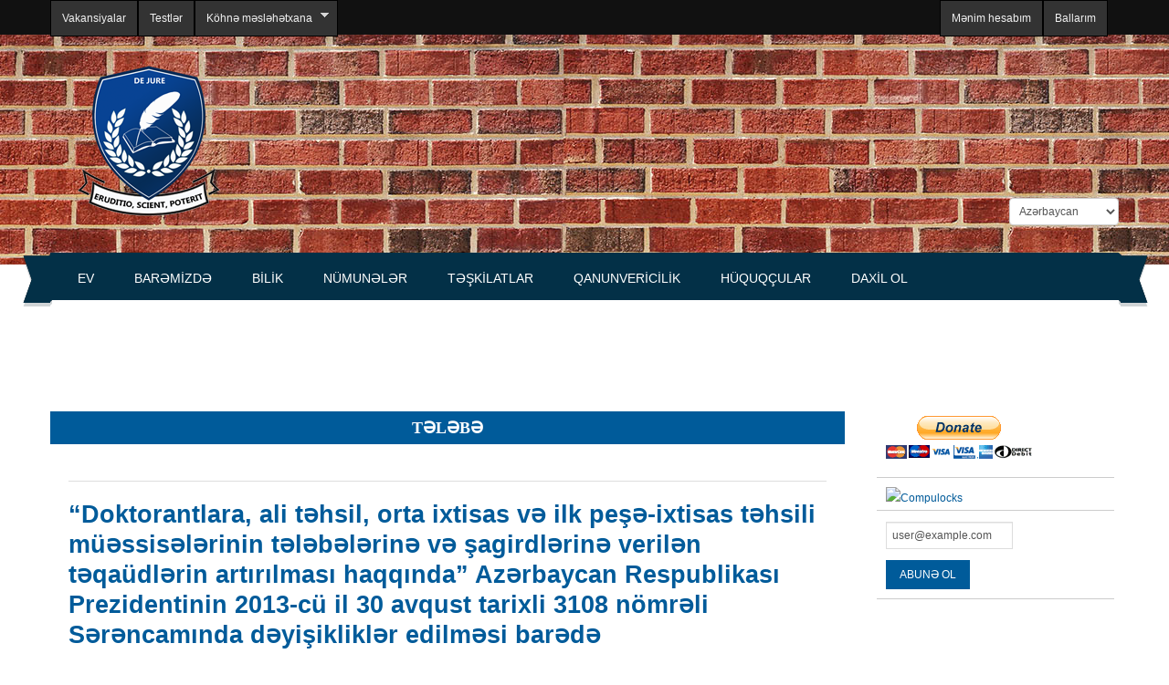

--- FILE ---
content_type: text/html; charset=utf-8
request_url: https://dejure.az/az/tags/tlb-0
body_size: 57012
content:
<!DOCTYPE html PUBLIC "-//W3C//DTD XHTML+RDFa 1.0//EN"
  "http://www.w3.org/MarkUp/DTD/xhtml-rdfa-1.dtd">
<html xmlns="http://www.w3.org/1999/xhtml" xml:lang="az" version="XHTML+RDFa 1.0" dir="ltr"
  xmlns:content="http://purl.org/rss/1.0/modules/content/"
  xmlns:dc="http://purl.org/dc/terms/"
  xmlns:foaf="http://xmlns.com/foaf/0.1/"
  xmlns:og="http://ogp.me/ns#"
  xmlns:rdfs="http://www.w3.org/2000/01/rdf-schema#"
  xmlns:sioc="http://rdfs.org/sioc/ns#"
  xmlns:sioct="http://rdfs.org/sioc/types#"
  xmlns:skos="http://www.w3.org/2004/02/skos/core#"
  xmlns:xsd="http://www.w3.org/2001/XMLSchema#">

<head profile="http://www.w3.org/1999/xhtml/vocab">
  <meta http-equiv="Content-Type" content="text/html; charset=utf-8" />
<meta name="Generator" content="Drupal 7 (http://drupal.org)" />
<link rel="canonical" href="https://dejure.az/az/az/tags/tlb-0" />
<link rel="alternate" type="application/rss+xml" title="RSS - tələbə" href="https://dejure.az/az/taxonomy/term/563/feed" />
<link href="https://dejure.az/az/tags/tlb-0" rel="alternate" hreflang="az" />
<link href="https://dejure.az/en/tags/tlb-0" rel="alternate" hreflang="en" />
<link href="https://dejure.az/ru/tags/tlb-0" rel="alternate" hreflang="ru" />
<meta about="/az/tags/tlb-0" typeof="skos:Concept" property="rdfs:label skos:prefLabel" content="tələbə" />
<link rel="shortcut icon" href="https://dejure.az/sites/all/themes/education/education/favicon.ico" type="image/vnd.microsoft.icon" />
<script async src="//pagead2.googlesyndication.com/pagead/js/adsbygoogle.js"></script>
<script>
  (adsbygoogle = window.adsbygoogle || []).push({
    google_ad_client: "ca-pub-7780331562476024",
    enable_page_level_ads: true
  });
</script>  <title>tələbə | De Jure</title>
  <!-- META FOR IOS & HANDHELD -->
  <meta name="viewport" content="width=device-width, initial-scale=1.0, user-scalable=yes"/>
  <meta name="HandheldFriendly" content="true" />
  <meta name="apple-touch-fullscreen" content="YES" />
  <!-- //META FOR IOS & HANDHELD -->  
  <link type="text/css" rel="stylesheet" href="https://dejure.az/sites/default/files/css/css_xE-rWrJf-fncB6ztZfd2huxqgxu4WO-qwma6Xer30m4.css" media="all" />
<link type="text/css" rel="stylesheet" href="https://dejure.az/sites/default/files/css/css_y5V-74fl2u3TPnO7Vzl0srF2_LEAmcANj4_-6qPJyxk.css" media="all" />
<link type="text/css" rel="stylesheet" href="https://dejure.az/sites/default/files/css/css_NsLtj1AvUvVBOcv_-g4MBaEHlWl0iHw8u-MAWHazXWo.css" media="all" />
<link type="text/css" rel="stylesheet" href="https://dejure.az/sites/default/files/css/css_6VfyCx7iCbKmYYtIHrHhwivWMvion89tYibq6rH2NBw.css" media="all" />
<link type="text/css" rel="stylesheet" href="https://cdnjs.cloudflare.com/ajax/libs/font-awesome/4.4.0/css/font-awesome.min.css" media="all" />
<link type="text/css" rel="stylesheet" href="https://dejure.az/sites/default/files/css/css_r6g3jNcQgn6e-x6XrUf4bnUNywmeOqVqT0wt_mQ7MPM.css" media="all" />
<style type="text/css" media="all">
<!--/*--><![CDATA[/*><!--*/
.tb-megamenu.animate .mega > .mega-dropdown-menu,.tb-megamenu.animate.slide .mega > .mega-dropdown-menu > div{transition-delay:200ms;-webkit-transition-delay:200ms;-ms-transition-delay:200ms;-o-transition-delay:200ms;transition-duration:400ms;-webkit-transition-duration:400ms;-ms-transition-duration:400ms;-o-transition-duration:400ms;}

/*]]>*/-->
</style>
<link type="text/css" rel="stylesheet" href="https://dejure.az/sites/default/files/css/css_dKhU2hP31Xdmil-qUg6sAw8fCS1N5pDX4XzswRt0hH8.css" media="all" />
<link type="text/css" rel="stylesheet" href="https://dejure.az/sites/default/files/css/css_wVEgt9NsBoTttlRqMpOhOhdHrJGjECRPR0ldhtlW1us.css" media="all" />
<link type="text/css" rel="stylesheet" href="https://dejure.az/sites/default/files/css/css_fK9F6VDCl5zqbOC1ek9JLNZJEvtOPLsCXWSEnLArSVM.css" media="only screen and (min-width: 980px) and (max-width: 1199px)" />
<link type="text/css" rel="stylesheet" href="https://dejure.az/sites/default/files/css/css_Pw6pWF1S_QetuRoOUvb2haK0ix96jI-dhtOiOrcSnaE.css" media="only screen and (min-width: 720px) and (max-width: 979px)" />
<link type="text/css" rel="stylesheet" href="https://dejure.az/sites/default/files/css/css_2G3hk2SXaB8HW06N9YDc-n9QNZN2cqCKy0HdfP3hfXs.css" media="only screen and (max-width: 719px)" />
<link type="text/css" rel="stylesheet" href="https://dejure.az/sites/default/files/css/css_jLWhK4omJmeIx-c5J46yrRI2dktI-VoVqqNHxmux30U.css" media="only screen and (max-width: 479px)" />
<link type="text/css" rel="stylesheet" href="https://dejure.az/sites/default/files/css/css_UQPF3Xio86jBAKzC2XZXX-JRnJtWGu-NZYAT405m7KM.css" media="all" />
  <script type="text/javascript" src="//code.jquery.com/jquery-1.12.4.min.js"></script>
<script type="text/javascript">
<!--//--><![CDATA[//><!--
window.jQuery || document.write("<script src='/sites/all/modules/jquery_update/replace/jquery/1.12/jquery.min.js'>\x3C/script>")
//--><!]]>
</script>
<script type="text/javascript" src="https://dejure.az/sites/default/files/js/js_GOikDsJOX04Aww72M-XK1hkq4qiL_1XgGsRdkL0XlDo.js"></script>
<script type="text/javascript" src="//code.jquery.com/ui/1.10.2/jquery-ui.min.js"></script>
<script type="text/javascript">
<!--//--><![CDATA[//><!--
window.jQuery.ui || document.write("<script src='/sites/all/modules/jquery_update/replace/ui/ui/minified/jquery-ui.min.js'>\x3C/script>")
//--><!]]>
</script>
<script type="text/javascript" src="https://dejure.az/sites/default/files/js/js_Ci9xpFpIKmuH9xqIPRRS-wIbeVbM97OhUoj4lphK7e4.js"></script>
<script type="text/javascript" src="https://dejure.az/sites/default/files/js/js_CiOk_b4OJo8l9Edzr3x8kxPk8kFLec0a099ppt7BRW4.js"></script>
<script type="text/javascript" src="https://dejure.az/sites/default/files/js/js_AyZ_fBbsYlMKWzMX4Y5tAjiDN6n5xWS_R4_uOoCN6fs.js"></script>
<script type="text/javascript">
<!--//--><![CDATA[//><!--
(function ($) {$(document).ready(function () {
    Drupal.behaviors.newsletter.subscribeForm();
  });})(jQuery);
//--><!]]>
</script>
<script type="text/javascript" src="https://dejure.az/sites/default/files/js/js_waP91NpgGpectm_6Y2XDEauLJ8WCSCBKmmA87unpp2E.js"></script>
<script type="text/javascript" src="https://www.googletagmanager.com/gtag/js?id=UA-9458302-1"></script>
<script type="text/javascript">
<!--//--><![CDATA[//><!--
window.google_analytics_uacct = "UA-9458302-1";window.dataLayer = window.dataLayer || [];function gtag(){dataLayer.push(arguments)};gtag("js", new Date());gtag("set", "developer_id.dMDhkMT", true);gtag("config", "UA-9458302-1", {"groups":"default"});
//--><!]]>
</script>
<script type="text/javascript" src="https://dejure.az/sites/default/files/js/js_ZwtHh_UtMhEyIZ7P23uU_tO_tZHXgPG1rk11b_m8s9Y.js"></script>
<script type="text/javascript">
<!--//--><![CDATA[//><!--

	(function ($) {
	  if (Drupal.Nucleus == undefined) {
		Drupal.Nucleus = {};
	  }
	  Drupal.behaviors.skinMenuAction = {
		attach: function (context) {
		  jQuery(".change-skin-button").click(function() {
			parts = this.href.split("/");
			style = parts[parts.length - 1];
			jQuery.cookie("light_skin", style, {path: "/"});
			window.location.reload();
			return false;
		  });
		}
	  }
	})(jQuery);
  
//--><!]]>
</script>
<script type="text/javascript" src="https://dejure.az/sites/default/files/js/js_VN6T7lpOt1KkBz9H8R7vvwqbpGf1MSfNL0gBast9v5c.js"></script>
<script type="text/javascript" src="https://dejure.az/sites/default/files/js/js_NJsD9Cd4KKIW2cbiBRTEdyOLOPxRf7iyJ0SWyYit8rU.js"></script>
<script type="text/javascript">
<!--//--><![CDATA[//><!--
jQuery.extend(Drupal.settings, {"basePath":"\/","pathPrefix":"az\/","setHasJsCookie":0,"ajaxPageState":{"theme":"education","theme_token":"T9kRICxJVQO8WG2TlpfrZ7-dGtUKl5Q9CSlwTM0T_do","jquery_version":"1.12","jquery_version_token":"T4eQWaDhLrMuYIaBRpx1i5tx6Rl-RwlE-Ox-7MpD4Js","js":{"\/\/code.jquery.com\/jquery-1.12.4.min.js":1,"0":1,"misc\/jquery-extend-3.4.0.js":1,"misc\/jquery-html-prefilter-3.5.0-backport.js":1,"misc\/jquery.once.js":1,"misc\/drupal.js":1,"sites\/all\/modules\/jquery_update\/js\/jquery_browser.js":1,"\/\/code.jquery.com\/ui\/1.10.2\/jquery-ui.min.js":1,"1":1,"misc\/ui\/jquery.ui.position-1.13.0-backport.js":1,"sites\/all\/modules\/jquery_update\/replace\/ui\/external\/jquery.cookie.js":1,"sites\/all\/modules\/jquery_update\/replace\/jquery.form\/4\/jquery.form.min.js":1,"misc\/form-single-submit.js":1,"misc\/ajax.js":1,"sites\/all\/modules\/jquery_update\/js\/jquery_update.js":1,"sites\/all\/modules\/answers\/js\/answers.js":1,"sites\/all\/modules\/attach\/attach.js":1,"sites\/all\/modules\/entityreference\/js\/entityreference.js":1,"sites\/all\/modules\/google_cse\/google_cse.js":1,"sites\/all\/modules\/gss\/scripts\/autocomplete.js":1,"public:\/\/languages\/az_hP45YHInmja6WoBkhDGe1hBopyMb9xpWbld8GOWQLGI.js":1,"sites\/all\/modules\/adsense\/contrib\/adsense_click\/adsense_click.js":1,"sites\/all\/modules\/popup\/popup.js":1,"sites\/all\/modules\/custom_search\/js\/custom_search.js":1,"sites\/all\/modules\/tb_megamenu\/js\/tb-megamenu-frontend.js":1,"sites\/all\/modules\/tb_megamenu\/js\/tb-megamenu-touch.js":1,"sites\/all\/modules\/newsletter\/js\/newsletter.js":1,"2":1,"sites\/all\/modules\/google_analytics\/googleanalytics.js":1,"https:\/\/www.googletagmanager.com\/gtag\/js?id=UA-9458302-1":1,"3":1,"misc\/progress.js":1,"4":1,"sites\/all\/modules\/lang_dropdown\/lang_dropdown.js":1,"sites\/all\/libraries\/superfish\/sftouchscreen.js":1,"sites\/all\/libraries\/superfish\/superfish.js":1,"sites\/all\/libraries\/superfish\/supposition.js":1,"sites\/all\/libraries\/superfish\/sfsmallscreen.js":1,"sites\/all\/libraries\/superfish\/jquery.hoverIntent.minified.js":1,"sites\/all\/libraries\/superfish\/supersubs.js":1,"sites\/all\/modules\/superfish\/superfish.js":1,"sites\/all\/themes\/education\/light\/js\/jquery.cookie.js":1,"sites\/all\/themes\/education\/light\/js\/light.js":1,"sites\/all\/themes\/education\/education\/js\/education.js":1},"css":{"modules\/system\/system.base.css":1,"modules\/system\/system.menus.css":1,"modules\/system\/system.messages.css":1,"modules\/system\/system.theme.css":1,"misc\/ui\/jquery.ui.core.css":1,"misc\/ui\/jquery.ui.theme.css":1,"misc\/ui\/jquery.ui.menu.css":1,"misc\/ui\/jquery.ui.autocomplete.css":1,"sites\/all\/modules\/simplenews\/simplenews.css":1,"sites\/all\/modules\/answers\/css\/answers.css":1,"sites\/all\/modules\/answers\/answers_voting\/css\/answers-voting.css":1,"sites\/all\/modules\/attach\/attach.css":1,"modules\/comment\/comment.css":1,"modules\/field\/theme\/field.css":1,"sites\/all\/modules\/google_cse\/google_cse.css":1,"modules\/node\/node.css":1,"modules\/poll\/poll.css":1,"sites\/all\/modules\/quiz\/quiz.css":1,"modules\/search\/search.css":1,"modules\/user\/user.css":1,"sites\/all\/modules\/views\/css\/views.css":1,"sites\/all\/modules\/ctools\/css\/ctools.css":1,"sites\/all\/modules\/panels\/css\/panels.css":1,"sites\/all\/modules\/popup\/popup.css":1,"sites\/all\/modules\/rate\/rate.css":1,"sites\/all\/modules\/tagclouds\/tagclouds.css":1,"sites\/all\/modules\/best_answer\/best_answer.css":1,"sites\/all\/modules\/panels\/plugins\/layouts\/threecol_33_34_33\/threecol_33_34_33.css":1,"https:\/\/cdnjs.cloudflare.com\/ajax\/libs\/font-awesome\/4.4.0\/css\/font-awesome.min.css":1,"sites\/all\/modules\/tb_megamenu\/css\/bootstrap.css":1,"sites\/all\/modules\/tb_megamenu\/css\/base.css":1,"sites\/all\/modules\/tb_megamenu\/css\/default.css":1,"sites\/all\/modules\/tb_megamenu\/css\/compatibility.css":1,"0":1,"sites\/all\/modules\/custom_search\/custom_search.css":1,"sites\/all\/modules\/lang_dropdown\/lang_dropdown.css":1,"modules\/taxonomy\/taxonomy.css":1,"sites\/all\/libraries\/superfish\/css\/superfish.css":1,"sites\/all\/libraries\/superfish\/css\/superfish-smallscreen.css":1,"sites\/all\/libraries\/superfish\/style\/space.css":1,"sites\/all\/themes\/education\/light\/bootstrap\/css\/bootstrap.css":1,"sites\/all\/themes\/education\/light\/bootstrap\/css\/bootstrap-responsive.css":1,"sites\/all\/themes\/education\/light\/css\/light-base.css":1,"sites\/all\/themes\/education\/education\/css\/layout.css":1,"sites\/all\/themes\/education\/education\/css\/region.css":1,"sites\/all\/themes\/education\/education\/css\/block.css":1,"sites\/all\/themes\/education\/education\/css\/menu.css":1,"sites\/all\/themes\/education\/education\/css\/screen.css":1,"sites\/all\/themes\/education\/education\/css\/screens\/tablet.css":1,"sites\/all\/themes\/education\/education\/css\/screens\/tablet-vertical.css":1,"sites\/all\/themes\/education\/education\/css\/screens\/mobile.css":1,"sites\/all\/themes\/education\/education\/css\/screens\/mobile-vertical.css":1,"sites\/all\/themes\/education\/education\/css\/colors\/blue\/style.css":1}},"googleCSE":{"cx":"","resultsWidth":600,"domain":"www.google.com","showWaterMark":true},"gss":{"key":""},"jcarousel":{"ajaxPath":"\/az\/jcarousel\/ajax\/views"},"popup":{"effects":{"show":{"default":"this.body.show();","fade":"\n        if (this.opacity){\n          this.body.fadeTo(\u0027medium\u0027,this.opacity);\n        }else{\n          this.body.fadeIn(\u0027medium\u0027);\n        }","slide-down":"this.body.slideDown(\u0027medium\u0027)","slide-down-fade":"\n        this.body.animate(\n          {\n            height:\u0027show\u0027,\n            opacity:(this.opacity ? this.opacity : \u0027show\u0027)\n          }, \u0027medium\u0027\n        );"},"hide":{"default":"this.body.hide();","fade":"this.body.fadeOut(\u0027medium\u0027);","slide-down":"this.body.slideUp(\u0027medium\u0027);","slide-down-fade":"\n        this.body.animate(\n          {\n            height:\u0027hide\u0027,\n            opacity:\u0027hide\u0027\n          }, \u0027medium\u0027\n        );"}},"linger":"250","delay":"0"},"custom_search":{"form_target":"_self","solr":0},"superfish":[{"id":"4","sf":{"animation":{"opacity":"show","width":"show"},"speed":"fast"},"plugins":{"touchscreen":{"mode":"window_width","breakpointUnit":"px"},"smallscreen":{"mode":"window_width","breakpointUnit":"px","collapseText":"Y\u0131x\u0131lma","title":"Middle menu"},"supposition":true,"supersubs":true}},{"id":"3","sf":{"animation":{"opacity":"show","width":"show"},"speed":"fast"},"plugins":{"smallscreen":{"mode":"window_width","breakpointUnit":"px","collapseText":"Y\u0131x\u0131lma","title":"User menu"},"supposition":true}}],"exposed":[],"lang":"und","googleanalytics":{"account":["UA-9458302-1"],"trackOutbound":1,"trackMailto":1,"trackDownload":1,"trackDownloadExtensions":"7z|aac|arc|arj|asf|asx|avi|bin|csv|doc(x|m)?|dot(x|m)?|exe|flv|gif|gz|gzip|hqx|jar|jpe?g|js|mp(2|3|4|e?g)|mov(ie)?|msi|msp|pdf|phps|png|ppt(x|m)?|pot(x|m)?|pps(x|m)?|ppam|sld(x|m)?|thmx|qtm?|ra(m|r)?|sea|sit|tar|tgz|torrent|txt|wav|wma|wmv|wpd|xls(x|m|b)?|xlt(x|m)|xlam|xml|z|zip"},"ajax":{"edit-newsletter-submit":{"callback":"newsletter_subscribe_form_submit","wrapper":"newsletter-error","effect":"fade","progress":{"type":"throbber","message":null},"event":"click","url":"\/az\/system\/ajax","submit":{"_triggering_element_name":"op","_triggering_element_value":"Abun\u0259 ol"}}},"urlIsAjaxTrusted":{"\/az\/system\/ajax":true,"\/az\/tags\/tlb-0":true}});
//--><!]]>
</script>
   <!--[if lt IE 9]>
   <link rel="stylesheet" type="text/css" href="http://localhost/drupal-works/education_new/sites/all/themes/education/education/css/ie.css" />
   <![endif]-->
</head>
<body class="html not-front not-logged-in one-sidebar sidebar-second page-taxonomy page-taxonomy-term page-taxonomy-term- page-taxonomy-term-563 i18n-az skin-blue" >
  <div id="skip-link">
    <a href="#main-content" class="element-invisible element-focusable">Əsas kontentə keçin</a>
  </div>
    <div id="page" class="page-default">
  <a name="Top" id="Top"></a>
  
      <div id="headline-wrapper" class="wrapper">
      <div class="container">
        <div class="row">
          <div class="span12 clearfix">
              <div class="region region-headline">
    <div id="block-panels-mini-headmenu" class="block block-panels-mini">
  <div class="block-inner">
            
    <div class="content">
      
<div class="panel-display panel-3col-33 clearfix" id="mini-panel-headmenu">
  <div class="panel-panel panel-col-first">
    <div class="inside"><div class="panel-pane pane-block pane-superfish-4 pane-superfish"  >
  
      
  
  <div class="pane-content">
    <ul  id="superfish-4" class="menu sf-menu sf-menu-middle-menu sf-horizontal sf-style-space sf-total-items-3 sf-parent-items-1 sf-single-items-2"><li id="menu-5796-4" class="first odd sf-item-1 sf-depth-1 sf-no-children"><a href="/az/vacancy" title="" class="sf-depth-1">Vakansiyalar</a></li><li id="menu-5802-4" class="middle even sf-item-2 sf-depth-1 sf-no-children"><a href="/az/test" title="Hüquqi testlər" class="sf-depth-1">Testlər</a></li><li id="menu-34421-4" class="last odd sf-item-3 sf-depth-1 sf-total-children-4 sf-parent-children-0 sf-single-children-4 menuparent"><a href="/az" title="" class="sf-depth-1 menuparent">Köhnə məsləhətxana</a><ul><li id="menu-5980-4" class="first odd sf-item-1 sf-depth-2 sf-no-children"><a href="/az/page/mslhtxana-10-122010" class="sf-depth-2">Məsləhətxana 10-12.2010</a></li><li id="menu-5033-4" class="middle even sf-item-2 sf-depth-2 sf-no-children"><a href="/az/page/mslhtxana-03-102010" class="sf-depth-2">Məsləhətxana 03-10.2010</a></li><li id="menu-5981-4" class="middle odd sf-item-3 sf-depth-2 sf-no-children"><a href="/az/page/mslhtxana-2011" class="sf-depth-2">Məsləhətxana 2011</a></li><li id="menu-5982-4" class="last even sf-item-4 sf-depth-2 sf-no-children"><a href="/az/page/mslhtxana-2012-13" class="sf-depth-2">Məsləhətxana 2012-13</a></li></ul></li></ul>  </div>

  
  </div>
</div>
  </div>

  <div class="panel-panel panel-col">
    <div class="inside"></div>
  </div>

  <div class="panel-panel panel-col-last">
    <div class="inside"><div class="panel-pane pane-block pane-superfish-3 rightside pane-superfish"  >
  
      
  
  <div class="pane-content">
    <ul  id="superfish-3" class="menu sf-menu sf-user-menu sf-horizontal sf-style-space sf-total-items-2 sf-parent-items-0 sf-single-items-2"><li id="menu-6526-3" class="first odd sf-item-1 sf-depth-1 sf-no-children"><a href="/az/user" title="" class="sf-depth-1">Mənim hesabım</a></li><li id="menu-6530-3" class="last even sf-item-2 sf-depth-1 sf-no-children"><a href="/az/myuserpoints" title="" class="sf-depth-1">Ballarım</a></li></ul>  </div>

  
  </div>
</div>
  </div>
</div>
    </div>
  </div>
</div>
  </div>
          </div>
        </div>
      </div>
    </div>
    
  <!-- HEADER -->
  <div id="header-wrapper" class="wrapper">
    <div class="container">
	  <div class="row">
	    <div class="span12 clearfix">
	      <div id="header" class="clearfix">
	        	          <a href="/az" title="Baş səhifə" id="logo">
	            <img src="https://dejure.az/sites/all/themes/education/education/css/colors/blue/images/logo.png" alt="Baş səhifə" />
	          </a>
	        	
	        	
	          <div class="region region-header">
    <div id="block-lang-dropdown-language" class="block block-lang-dropdown rightside">
  <div class="block-inner">
            
    <div class="content">
      <form class="lang_dropdown_form language" id="lang_dropdown_form_language" action="/az/tags/tlb-0" method="post" accept-charset="UTF-8"><div><div class="form-item form-type-select form-item-lang-dropdown-select">
 <select class="lang-dropdown-select-element form-select" id="lang-dropdown-select-language" style="width:120px" name="lang_dropdown_select"><option value="az" selected="selected">Azərbaycan</option><option value="en">English</option><option value="ru">Русский</option></select>
</div>
<input type="hidden" name="az" value="/az/tags/tlb-0" />
<input type="hidden" name="en" value="/en/tags/tlb-0" />
<input type="hidden" name="ru" value="/ru/tags/tlb-0" />
<noscript><div>
<input type="submit" id="edit-submit" name="op" value="Go" class="form-submit" />
</div></noscript><input type="hidden" name="form_build_id" value="form-apiymQuTlXzYRRwnQtpEVm7a7p7HPUTIcu2FD-wWda8" />
<input type="hidden" name="form_id" value="lang_dropdown_form" />
</div></form>    </div>
  </div>
</div>
  </div>
	        	      </div>
			
		  		
		</div>
	  </div>
    </div>
  </div>
  <!-- //HEADER -->

      <div id="main-menu-wrapper" class="wrapper">
      <div class="container">
        <div class="row">
          <div class="span12 clearfix">
            <div class="block-menu-icon">
              <a class="home-button" href="index.php" title="Home">Home</a>
              <a class="responsive-menu-button" href="javascript:void(0);" title="Navigation Icon" style="display:none;">Menu</a>
            </div>
              <div class="region region-main-menu">
    <div id="block-tb-megamenu-main-menu" class="block block-tb-megamenu">
  <div class="block-inner">
            
    <div class="content">
      <div  data-duration="400" data-delay="200" id="tb-megamenu-main-menu" class="tb-megamenu tb-megamenu-main-menu animate slide" role="navigation" aria-label="Əsas naviqasiya">
      <button data-target=".nav-collapse" data-toggle="collapse" class="btn btn-navbar tb-megamenu-button" type="button">
      <i class="fa fa-reorder"></i>
    </button>
    <div class="nav-collapse  always-show">
    <ul  class="tb-megamenu-nav nav level-0 items-22">
    <li  data-id="1136" data-level="1" data-type="menu_item" data-class="" data-xicon="" data-caption="" data-alignsub="" data-group="0" data-hidewcol="0" data-hidesub="0" class="tb-megamenu-item level-1 mega">
          <a href="/az"  title="Ev">
                Ev                      </a>
          </li>

  <li  data-id="13231" data-level="1" data-type="menu_item" data-class="" data-xicon="" data-caption="" data-alignsub="" data-group="0" data-hidewcol="0" data-hidesub="0" class="tb-megamenu-item level-1 mega dropdown">
          <a href="/az/biz/barmizd"  class="dropdown-toggle" title="Barəmizdə">
                Barəmizdə                      </a>
        <div  data-class="" data-width="" class="tb-megamenu-submenu dropdown-menu mega-dropdown-menu nav-child">
  <div class="mega-dropdown-inner">
    <div  class="tb-megamenu-row row-fluid">
  <div  data-class="" data-width="12" data-hidewcol="0" id="tb-megamenu-column-3" class="tb-megamenu-column span12  mega-col-nav">
  <div class="tb-megamenu-column-inner mega-inner clearfix">
        <ul  class="tb-megamenu-subnav mega-nav level-1 items-5">
    <li  data-id="13232" data-level="2" data-type="menu_item" data-class="" data-xicon="" data-caption="" data-alignsub="" data-group="0" data-hidewcol="0" data-hidesub="0" class="tb-megamenu-item level-2 mega">
          <a href="/az/biz/portal-haqqinda"  title="Portal haqqında">
                Portal haqqında                      </a>
          </li>

  <li  data-id="13233" data-level="2" data-type="menu_item" data-class="" data-xicon="" data-caption="" data-alignsub="" data-group="0" data-hidewcol="0" data-hidesub="0" class="tb-megamenu-item level-2 mega">
          <a href="/az/biz/tarix"  title="Tarix">
                Tarix                      </a>
          </li>

  <li  data-id="13234" data-level="2" data-type="menu_item" data-class="" data-xicon="" data-caption="" data-alignsub="" data-group="0" data-hidewcol="0" data-hidesub="0" class="tb-megamenu-item level-2 mega">
          <a href="/az/biz/idaretm"  title="İdarəetmə">
                İdarəetmə                      </a>
          </li>

  <li  data-id="13235" data-level="2" data-type="menu_item" data-class="" data-xicon="" data-caption="" data-alignsub="" data-group="0" data-hidewcol="0" data-hidesub="0" class="tb-megamenu-item level-2 mega dropdown-submenu">
          <a href="/az/biz/komanda"  class="dropdown-toggle" title="Komanda">
                Komanda                      </a>
        <div  data-class="" data-width="" class="tb-megamenu-submenu dropdown-menu mega-dropdown-menu nav-child">
  <div class="mega-dropdown-inner">
    <div  class="tb-megamenu-row row-fluid">
  <div  data-class="" data-width="" data-hidewcol="0" id="tb-megamenu-column-1" class="tb-megamenu-column span  mega-col-nav">
  <div class="tb-megamenu-column-inner mega-inner clearfix">
        <ul  class="tb-megamenu-subnav mega-nav level-2 items-1">
    <li  data-id="13244" data-level="3" data-type="menu_item" data-class="" data-xicon="" data-caption="" data-alignsub="" data-group="0" data-hidewcol="0" data-hidesub="0" class="tb-megamenu-item level-3 mega">
          <a href="/az/page/xalid-agaliyev-dunyamali-oglu" >
                Xalid Ağaliyev Dünyamalı oğlu                      </a>
          </li>
</ul>
  </div>
</div>
</div>
  </div>
</div>
  </li>

  <li  data-id="13236" data-level="2" data-type="menu_item" data-class="" data-xicon="" data-caption="" data-alignsub="" data-group="0" data-hidewcol="0" data-hidesub="0" class="tb-megamenu-item level-2 mega dropdown-submenu">
          <a href="/az/biz/xidmtlr"  class="dropdown-toggle" title="Xidmətlər">
                Xidmətlər                      </a>
        <div  data-class="" data-width="" class="tb-megamenu-submenu dropdown-menu mega-dropdown-menu nav-child">
  <div class="mega-dropdown-inner">
    <div  class="tb-megamenu-row row-fluid">
  <div  data-class="" data-width="12" data-hidewcol="0" id="tb-megamenu-column-2" class="tb-megamenu-column span12  mega-col-nav">
  <div class="tb-megamenu-column-inner mega-inner clearfix">
        <ul  class="tb-megamenu-subnav mega-nav level-2 items-3">
    <li  data-id="13237" data-level="3" data-type="menu_item" data-class="" data-xicon="" data-caption="" data-alignsub="" data-group="0" data-hidewcol="0" data-hidesub="0" class="tb-megamenu-item level-3 mega">
          <a href="/az/biz/huquqi-yardim"  title="Hüquqi yardım">
                Hüquqi yardım                      </a>
          </li>

  <li  data-id="13238" data-level="3" data-type="menu_item" data-class="" data-xicon="" data-caption="" data-alignsub="" data-group="0" data-hidewcol="0" data-hidesub="0" class="tb-megamenu-item level-3 mega">
          <a href="/az/biz/maliyy-xidmtlri"  title="Maliyyə xidmətləri">
                Maliyyə xidmətləri                      </a>
          </li>

  <li  data-id="13240" data-level="3" data-type="menu_item" data-class="" data-xicon="" data-caption="" data-alignsub="" data-group="0" data-hidewcol="0" data-hidesub="0" class="tb-megamenu-item level-3 mega">
          <a href="/az/biz/trcum-xidmtlri"  title="Tərcümə xidmətləri">
                Tərcümə xidmətləri                      </a>
          </li>
</ul>
  </div>
</div>
</div>
  </div>
</div>
  </li>
</ul>
  </div>
</div>
</div>
  </div>
</div>
  </li>

  <li  data-id="2095" data-level="1" data-type="menu_item" data-class="" data-xicon="" data-caption="" data-alignsub="" data-group="0" data-hidewcol="0" data-hidesub="0" class="tb-megamenu-item level-1 mega dropdown">
          <a href="/az/knowledge"  class="dropdown-toggle" title="Bilik">
                Bilik                      </a>
        <div  data-class="" data-width="" class="tb-megamenu-submenu dropdown-menu mega-dropdown-menu nav-child">
  <div class="mega-dropdown-inner">
    <div  class="tb-megamenu-row row-fluid">
  <div  data-class="" data-width="12" data-hidewcol="0" id="tb-megamenu-column-4" class="tb-megamenu-column span12  mega-col-nav">
  <div class="tb-megamenu-column-inner mega-inner clearfix">
        <ul  class="tb-megamenu-subnav mega-nav level-1 items-9">
    <li  data-id="2096" data-level="2" data-type="menu_item" data-class="" data-xicon="" data-caption="" data-alignsub="" data-group="0" data-hidewcol="0" data-hidesub="0" class="tb-megamenu-item level-2 mega">
          <a href="/az/bilik/mqallr"  title="Məqalələr">
                Məqalələr                      </a>
          </li>

  <li  data-id="2097" data-level="2" data-type="menu_item" data-class="" data-xicon="" data-caption="" data-alignsub="" data-group="0" data-hidewcol="0" data-hidesub="0" class="tb-megamenu-item level-2 mega">
          <a href="/az/bilik/kitablar"  title="Kitablar">
                Kitablar                      </a>
          </li>

  <li  data-id="2239" data-level="2" data-type="menu_item" data-class="" data-xicon="" data-caption="" data-alignsub="" data-group="0" data-hidewcol="0" data-hidesub="0" class="tb-megamenu-item level-2 mega">
          <a href="/az/bilik/huquqi-srhlr"  title="Hüquqi şərhlər">
                Hüquqi şərhlər                      </a>
          </li>

  <li  data-id="2098" data-level="2" data-type="menu_item" data-class="" data-xicon="" data-caption="" data-alignsub="" data-group="0" data-hidewcol="0" data-hidesub="0" class="tb-megamenu-item level-2 mega">
          <a href="/az/bilik/kazuslar"  title="Kazuslar">
                Kazuslar                      </a>
          </li>

  <li  data-id="2100" data-level="2" data-type="menu_item" data-class="" data-xicon="" data-caption="" data-alignsub="" data-group="0" data-hidewcol="0" data-hidesub="0" class="tb-megamenu-item level-2 mega">
          <a href="/az/bilik/ltiflr"  title="Lətifələr">
                Lətifələr                      </a>
          </li>

  <li  data-id="2107" data-level="2" data-type="menu_item" data-class="" data-xicon="" data-caption="" data-alignsub="" data-group="0" data-hidewcol="0" data-hidesub="0" class="tb-megamenu-item level-2 mega">
          <a href="/az/bilik/klamlar"  title="Kəlamlar">
                Kəlamlar                      </a>
          </li>

  <li  data-id="2102" data-level="2" data-type="menu_item" data-class="" data-xicon="" data-caption="" data-alignsub="" data-group="0" data-hidewcol="0" data-hidesub="0" class="tb-megamenu-item level-2 mega">
          <a href="/az/bilik/din-v-huquq"  title="Din və hüquq">
                Din və hüquq                      </a>
          </li>

  <li  data-id="2099" data-level="2" data-type="menu_item" data-class="" data-xicon="" data-caption="" data-alignsub="" data-group="0" data-hidewcol="0" data-hidesub="0" class="tb-megamenu-item level-2 mega">
          <a href="/az/taxonomy/term/31"  title="Cinayətkarlar">
                Cinayətkarlar                      </a>
          </li>

  <li  data-id="6430" data-level="2" data-type="menu_item" data-class="" data-xicon="" data-caption="" data-alignsub="" data-group="0" data-hidewcol="0" data-hidesub="0" class="tb-megamenu-item level-2 mega">
          <a href="/az/bilik/skillr"  title="Şəkillər">
                Şəkillər                      </a>
          </li>
</ul>
  </div>
</div>
</div>
  </div>
</div>
  </li>

  <li  data-id="2068" data-level="1" data-type="menu_item" data-class="" data-xicon="" data-caption="" data-alignsub="" data-group="0" data-hidewcol="0" data-hidesub="0" class="tb-megamenu-item level-1 mega dropdown">
          <a href="/az/samples"  class="dropdown-toggle" title="Sənədlərin nümunələri">
                Nümunələr                      </a>
        <div  data-class="" data-width="" class="tb-megamenu-submenu dropdown-menu mega-dropdown-menu nav-child">
  <div class="mega-dropdown-inner">
    <div  class="tb-megamenu-row row-fluid">
  <div  data-class="" data-width="" data-hidewcol="0" id="tb-megamenu-column-5" class="tb-megamenu-column span  mega-col-nav">
  <div class="tb-megamenu-column-inner mega-inner clearfix">
        <ul  class="tb-megamenu-subnav mega-nav level-1 items-19">
    <li  data-id="2237" data-level="2" data-type="menu_item" data-class="" data-xicon="" data-caption="" data-alignsub="" data-group="0" data-hidewcol="0" data-hidesub="0" class="tb-megamenu-item level-2 mega">
          <a href="/az/numunlr/aktlar"  title="Aktlar">
                Aktlar                      </a>
          </li>

  <li  data-id="2071" data-level="2" data-type="menu_item" data-class="" data-xicon="" data-caption="" data-alignsub="" data-group="0" data-hidewcol="0" data-hidesub="0" class="tb-megamenu-item level-2 mega">
          <a href="/az/numunlr/arayislar-mktublar"  title="Arayışlar, Məktublar">
                Arayışlar, Məktublar                      </a>
          </li>

  <li  data-id="2078" data-level="2" data-type="menu_item" data-class="" data-xicon="" data-caption="" data-alignsub="" data-group="0" data-hidewcol="0" data-hidesub="0" class="tb-megamenu-item level-2 mega">
          <a href="/az/numunlr/qdlr"  title="Əqdlər">
                Əqdlər, Etibarnamələr                      </a>
          </li>

  <li  data-id="2077" data-level="2" data-type="menu_item" data-class="" data-xicon="" data-caption="" data-alignsub="" data-group="0" data-hidewcol="0" data-hidesub="0" class="tb-megamenu-item level-2 mega">
          <a href="/az/numunlr/mrlr"  title="Əmrlər">
                Əmrlər                      </a>
          </li>

  <li  data-id="2079" data-level="2" data-type="menu_item" data-class="" data-xicon="" data-caption="" data-alignsub="" data-group="0" data-hidewcol="0" data-hidesub="0" class="tb-megamenu-item level-2 mega">
          <a href="/az/numunlr/rizlr"  title="Ərizələr">
                Ərizələr                      </a>
          </li>

  <li  data-id="2080" data-level="2" data-type="menu_item" data-class="" data-xicon="" data-caption="" data-alignsub="" data-group="0" data-hidewcol="0" data-hidesub="0" class="tb-megamenu-item level-2 mega">
          <a href="/az/numunlr/sasnamlr-qaydalar"  title="Əsasnamələr, qaydalar">
                Əsasnamələr, qaydalar                      </a>
          </li>

  <li  data-id="2072" data-level="2" data-type="menu_item" data-class="" data-xicon="" data-caption="" data-alignsub="" data-group="0" data-hidewcol="0" data-hidesub="0" class="tb-megamenu-item level-2 mega">
          <a href="/az/numunlr/etirazlar"  title="Etirazlar">
                Etirazlar                      </a>
          </li>

  <li  data-id="2236" data-level="2" data-type="menu_item" data-class="" data-xicon="" data-caption="" data-alignsub="" data-group="0" data-hidewcol="0" data-hidesub="0" class="tb-megamenu-item level-2 mega">
          <a href="/az/numunlr/jurnallar-cdvllr"  title="Jurnallar, Cədvəllər">
                Jurnallar, Cədvəllər                      </a>
          </li>

  <li  data-id="2081" data-level="2" data-type="menu_item" data-class="" data-xicon="" data-caption="" data-alignsub="" data-group="0" data-hidewcol="0" data-hidesub="0" class="tb-megamenu-item level-2 mega">
          <a href="/az/numunlr/nizamnamlr"  title="Nizamnamələr">
                Nizamnamələr                      </a>
          </li>

  <li  data-id="5533" data-level="2" data-type="menu_item" data-class="" data-xicon="" data-caption="" data-alignsub="" data-group="0" data-hidewcol="0" data-hidesub="0" class="tb-megamenu-item level-2 mega">
          <a href="/az/numunlr/planlar"  title="Planlar">
                Planlar                      </a>
          </li>

  <li  data-id="2238" data-level="2" data-type="menu_item" data-class="" data-xicon="" data-caption="" data-alignsub="" data-group="0" data-hidewcol="0" data-hidesub="0" class="tb-megamenu-item level-2 mega">
          <a href="/az/numunlr/protokollar"  title="Protokollar">
                Protokollar                      </a>
          </li>

  <li  data-id="4306" data-level="2" data-type="menu_item" data-class="" data-xicon="" data-caption="" data-alignsub="" data-group="0" data-hidewcol="0" data-hidesub="0" class="tb-megamenu-item level-2 mega">
          <a href="/az/numunlr/qaydalar"  title="Qaydalar">
                Qaydalar                      </a>
          </li>

  <li  data-id="2073" data-level="2" data-type="menu_item" data-class="" data-xicon="" data-caption="" data-alignsub="" data-group="0" data-hidewcol="0" data-hidesub="0" class="tb-megamenu-item level-2 mega">
          <a href="/az/numunlr/qrarlar"  title="Qərarlar">
                Qərarlar                      </a>
          </li>

  <li  data-id="2074" data-level="2" data-type="menu_item" data-class="" data-xicon="" data-caption="" data-alignsub="" data-group="0" data-hidewcol="0" data-hidesub="0" class="tb-megamenu-item level-2 mega">
          <a href="/az/numunlr/raportlar"  title="Raportlar">
                Raportlar                      </a>
          </li>

  <li  data-id="4305" data-level="2" data-type="menu_item" data-class="" data-xicon="" data-caption="" data-alignsub="" data-group="0" data-hidewcol="0" data-hidesub="0" class="tb-megamenu-item level-2 mega">
          <a href="/az/numunlr/rylr"  title="Rəylər">
                Rəylər                      </a>
          </li>

  <li  data-id="2075" data-level="2" data-type="menu_item" data-class="" data-xicon="" data-caption="" data-alignsub="" data-group="0" data-hidewcol="0" data-hidesub="0" class="tb-megamenu-item level-2 mega">
          <a href="/az/numunlr/sikaytlr"  title="Şikayətlər">
                Şikayətlər                      </a>
          </li>

  <li  data-id="2069" data-level="2" data-type="menu_item" data-class="" data-xicon="" data-caption="" data-alignsub="" data-group="0" data-hidewcol="0" data-hidesub="0" class="tb-megamenu-item level-2 mega">
          <a href="/az/numunlr/tlimatlar"  title="Təlimatlar">
                Təlimatlar                      </a>
          </li>

  <li  data-id="4192" data-level="2" data-type="menu_item" data-class="" data-xicon="" data-caption="" data-alignsub="" data-group="0" data-hidewcol="0" data-hidesub="0" class="tb-megamenu-item level-2 mega">
          <a href="/az/numunlr/tqdimatlar"  title="Təqdimatlar">
                Təqdimatlar                      </a>
          </li>

  <li  data-id="2076" data-level="2" data-type="menu_item" data-class="" data-xicon="" data-caption="" data-alignsub="" data-group="0" data-hidewcol="0" data-hidesub="0" class="tb-megamenu-item level-2 mega">
          <a href="/az/numunlr/vsattlr"  title="Vəsatətlər">
                Vəsatətlər                      </a>
          </li>
</ul>
  </div>
</div>
</div>
  </div>
</div>
  </li>

  <li  data-id="2086" data-level="1" data-type="menu_item" data-class="" data-xicon="" data-caption="" data-alignsub="" data-group="0" data-hidewcol="0" data-hidesub="0" class="tb-megamenu-item level-1 mega dropdown">
          <a href="/az/organizations"  class="dropdown-toggle" title="Təşkilatlar">
                Təşkilatlar                      </a>
        <div  data-class="" data-width="" class="tb-megamenu-submenu dropdown-menu mega-dropdown-menu nav-child">
  <div class="mega-dropdown-inner">
    <div  class="tb-megamenu-row row-fluid">
  <div  data-class="" data-width="12" data-hidewcol="0" id="tb-megamenu-column-6" class="tb-megamenu-column span12  mega-col-nav">
  <div class="tb-megamenu-column-inner mega-inner clearfix">
        <ul  class="tb-megamenu-subnav mega-nav level-1 items-8">
    <li  data-id="2234" data-level="2" data-type="menu_item" data-class="" data-xicon="" data-caption="" data-alignsub="" data-group="0" data-hidewcol="0" data-hidesub="0" class="tb-megamenu-item level-2 mega">
          <a href="/az/page/mhkmlr" >
                Məhkəmələr                      </a>
          </li>

  <li  data-id="2084" data-level="2" data-type="menu_item" data-class="" data-xicon="" data-caption="" data-alignsub="" data-group="0" data-hidewcol="0" data-hidesub="0" class="tb-megamenu-item level-2 mega">
          <a href="/az/page/notariuslar" >
                Notariuslar                      </a>
          </li>

  <li  data-id="2087" data-level="2" data-type="menu_item" data-class="" data-xicon="" data-caption="" data-alignsub="" data-group="0" data-hidewcol="0" data-hidesub="0" class="tb-megamenu-item level-2 mega">
          <a href="/az/page/prokurorluqlar" >
                Prokurorluqlar                      </a>
          </li>

  <li  data-id="2088" data-level="2" data-type="menu_item" data-class="" data-xicon="" data-caption="" data-alignsub="" data-group="0" data-hidewcol="0" data-hidesub="0" class="tb-megamenu-item level-2 mega">
          <a href="/az/page/vkil-qurumlari" >
                Vəkil qurumları                      </a>
          </li>

  <li  data-id="2235" data-level="2" data-type="menu_item" data-class="" data-xicon="" data-caption="" data-alignsub="" data-group="0" data-hidewcol="0" data-hidesub="0" class="tb-megamenu-item level-2 mega">
          <a href="/az/page/icra-hakimiyyti-qurumlari" >
                İcra hakimiyyəti qurumları                      </a>
          </li>

  <li  data-id="2089" data-level="2" data-type="menu_item" data-class="" data-xicon="" data-caption="" data-alignsub="" data-group="0" data-hidewcol="0" data-hidesub="0" class="tb-megamenu-item level-2 mega">
          <a href="/az/page/regional-dliyy-idarlri" >
                Regional ədliyyə idarələri                      </a>
          </li>

  <li  data-id="4187" data-level="2" data-type="menu_item" data-class="" data-xicon="" data-caption="" data-alignsub="" data-group="0" data-hidewcol="0" data-hidesub="0" class="tb-megamenu-item level-2 mega">
          <a href="/az/law-firms"  title="Hüquq firmaları">
                Hüquq firmaları                      </a>
          </li>

  <li  data-id="15196" data-level="2" data-type="menu_item" data-class="" data-xicon="" data-caption="" data-alignsub="" data-group="0" data-hidewcol="0" data-hidesub="0" class="tb-megamenu-item level-2 mega">
          <a href="http://dejure.az/az/page/icra-qurumlari"  title="İcra qurumları">
                İcra qurumları                      </a>
          </li>
</ul>
  </div>
</div>
</div>
  </div>
</div>
  </li>

  <li  data-id="1354" data-level="1" data-type="menu_item" data-class="" data-xicon="" data-caption="" data-alignsub="" data-group="0" data-hidewcol="0" data-hidesub="0" class="tb-megamenu-item level-1 mega">
          <a href="/az/qanunvericilik"  title="Qanunvericilik">
                Qanunvericilik                      </a>
          </li>

  <li  data-id="5621" data-level="1" data-type="menu_item" data-class="" data-xicon="" data-caption="" data-alignsub="" data-group="0" data-hidewcol="0" data-hidesub="0" class="tb-megamenu-item level-1 mega">
          <a href="/az/all-lawyers"  title="Hüquqçular">
                Hüquqçular                      </a>
          </li>

  <li  data-id="1135" data-level="1" data-type="menu_item" data-class="" data-xicon="" data-caption="" data-alignsub="" data-group="0" data-hidewcol="0" data-hidesub="0" class="tb-megamenu-item level-1 mega">
          <a href="/az/user/login"  title="Daxil ol">
                Daxil ol                      </a>
          </li>
</ul>
      </div>
  </div>
    </div>
  </div>
</div>
  </div>
          </div>
        </div>
      </div>
    </div>
    
      <div id="system-messages-wrapper" class="wrapper">
      <div class="container">
        <div class="row">
          <div class="grid-inner span12 clearfix">
              <div class="region region-help">
    <div id="block-block-45" class="block block-block">
  <div class="block-inner">
            
    <div class="content">
      <!-- Google tag (gtag.js) -->
<script async src="https://www.googletagmanager.com/gtag/js?id=G-DB9EY26Q6D"></script>
<script>
  window.dataLayer = window.dataLayer || [];
  function gtag(){dataLayer.push(arguments);}
  gtag('js', new Date());

  gtag('config', 'G-DB9EY26Q6D');
</script>    </div>
  </div>
</div>
<div id="block-block-14" class="block block-block">
  <div class="block-inner">
            
    <div class="content">
      <script async src="//pagead2.googlesyndication.com/pagead/js/adsbygoogle.js"></script>
<!-- Long_adsense -->
<ins class="adsbygoogle"
     style="display:inline-block;width:728px;height:90px"
     data-ad-client="ca-pub-7780331562476024"
     data-ad-slot="2966409159"></ins>
<script>
(adsbygoogle = window.adsbygoogle || []).push({});
</script>    </div>
  </div>
</div>
  </div>
          </div>
        </div>
      </div>
    </div>
  
  <div id="main-wrapper" class="wrapper">
    <div class="container">
	    <div class="row clearfix">
	      <!-- MAIN CONTENT -->
	      <div id="main-content" class="span9">
	        <div class="grid-inner clearfix">
	
	          	
	          	
	          	          	            <h1 id="page-title">tələbə</h1>
	          	          	
	                      
	            <div class="region region-content">
    <div id="block-system-main" class="block block-system">
  <div class="block-inner">
            
    <div class="content">
      <div class="term-listing-heading"><div id="taxonomy-term-563" class="taxonomy-term vocabulary-tags">

  
  <div class="content">
      </div>

</div>
</div><div id="node-1136" class="node node-legislation node-teaser clearfix" about="/az/legislation/doktorantlara-ali-thsil-orta-ixtisas-v-ilk-pes-ixtisas-thsili-mussislrinin-tlblrin-v" typeof="sioc:Item foaf:Document">

  
                <h2><a href="/az/legislation/doktorantlara-ali-thsil-orta-ixtisas-v-ilk-pes-ixtisas-thsili-mussislrinin-tlblrin-v">“Doktorantlara, ali təhsil, orta ixtisas və ilk peşə-ixtisas təhsili müəssisələrinin tələbələrinə və şagirdlərinə verilən təqaüdlərin artırılması haqqında” Azərbaycan Respublikası Prezidentinin 2013-cü il 30 avqust tarixli 3108 nömrəli Sərəncamında dəyişikliklər edilməsi barədə</a></h2>
        <span property="dc:title" content="“Doktorantlara, ali təhsil, orta ixtisas və ilk peşə-ixtisas təhsili müəssisələrinin tələbələrinə və şagirdlərinə verilən təqaüdlərin artırılması haqqında” Azərbaycan Respublikası Prezidentinin 2013-cü il 30 avqust tarixli 3108 nömrəli Sərəncamında dəyişikliklər edilməsi barədə" class="rdf-meta element-hidden"></span><span property="sioc:num_replies" content="0" datatype="xsd:integer" class="rdf-meta element-hidden"></span>  
  
  <div class="content">
      </div>

  <ul class="links inline"><li class="node-readmore first"><a href="/az/legislation/doktorantlara-ali-thsil-orta-ixtisas-v-ilk-pes-ixtisas-thsili-mussislrinin-tlblrin-v" rel="tag" title="“Doktorantlara, ali təhsil, orta ixtisas və ilk peşə-ixtisas təhsili müəssisələrinin tələbələrinə və şagirdlərinə verilən təqaüdlərin artırılması haqqında” Azərbaycan Respublikası Prezidentinin 2013-cü il 30 avqust tarixli 3108 nömrəli Sərəncamında dəyişikliklər edilməsi barədə">Ətraflı<span class="element-invisible">“Doktorantlara, ali təhsil, orta ixtisas və ilk peşə-ixtisas təhsili müəssisələrinin tələbələrinə və şagirdlərinə verilən təqaüdlərin artırılması haqqında” Azərbaycan Respublikası Prezidentinin 2013-cü il 30 avqust tarixli 3108 nömrəli Sərəncamında dəyişikliklər edilməsi barədə haqqında</span></a></li>
<li class="statistics_counter last"><span>1022 reads</span></li>
</ul>
  
</div>
<div id="node-1480" class="node node-legislation node-teaser clearfix" about="/az/legislation/doktorantlara-ali-thsil-orta-ixtisas-v-ilk-pes-ixtisas-thsili-mussislrinin-tlblrin-v-0" typeof="sioc:Item foaf:Document">

  
                <h2><a href="/az/legislation/doktorantlara-ali-thsil-orta-ixtisas-v-ilk-pes-ixtisas-thsili-mussislrinin-tlblrin-v-0">Doktorantlara, ali təhsil, orta ixtisas və ilk peşə-ixtisas təhsili müəssisələrinin tələbələrinə və şagirdlərinə verilən təqaüdlərin artırılması haqqında</a></h2>
        <span property="dc:title" content="Doktorantlara, ali təhsil, orta ixtisas və ilk peşə-ixtisas təhsili müəssisələrinin tələbələrinə və şagirdlərinə verilən təqaüdlərin artırılması haqqında" class="rdf-meta element-hidden"></span><span property="sioc:num_replies" content="0" datatype="xsd:integer" class="rdf-meta element-hidden"></span>  
  
  <div class="content">
      </div>

  <ul class="links inline"><li class="node-readmore first"><a href="/az/legislation/doktorantlara-ali-thsil-orta-ixtisas-v-ilk-pes-ixtisas-thsili-mussislrinin-tlblrin-v-0" rel="tag" title="Doktorantlara, ali təhsil, orta ixtisas və ilk peşə-ixtisas təhsili müəssisələrinin tələbələrinə və şagirdlərinə verilən təqaüdlərin artırılması haqqında">Ətraflı<span class="element-invisible">Doktorantlara, ali təhsil, orta ixtisas və ilk peşə-ixtisas təhsili müəssisələrinin tələbələrinə və şagirdlərinə verilən təqaüdlərin artırılması haqqında haqqında</span></a></li>
<li class="statistics_counter last"><span>1485 reads</span></li>
</ul>
  
</div>
    </div>
  </div>
</div>
  </div>
	        </div>
	      </div>
	      <!-- //MAIN CONTENT -->
	
                
	      		  
		  	
	      	        <div id="sidebar-second-wrapper" class="span3">
	          <div class="grid-inner clearfix">
	              <div class="region region-sidebar-second">
    <div id="block-block-37--2" class="block block-block">
  <div class="block-inner">
            
    <div class="content">
      <form action="https://www.paypal.com/donate" method="post" target="_top">
<input type="hidden" name="hosted_button_id" value="C4TSMDPCC95W4" />
<input type="image" src="https://www.paypalobjects.com/en_US/GB/i/btn/btn_donateCC_LG.gif" border="0" name="submit" title="PayPal - The safer, easier way to pay online!" alt="Donate with PayPal button" />
<img alt="" border="0" src="https://www.paypal.com/en_GB/i/scr/pixel.gif" width="1" height="1" />
</form>    </div>
  </div>
</div>
<div id="block-block-44--2" class="block block-block">
  <div class="block-inner">
            
    <div class="content">
      <a href="https://click.linksynergy.com/fs-bin/click?id=p4jhRN8m*gU&offerid=984242.38&subid=0&type=4"><IMG border="0"   alt="Compulocks" src="https://ad.linksynergy.com/fs-bin/show?id=p4jhRN8m*gU&bids=984242.38&subid=0&type=4&gridnum=14"></a>    </div>
  </div>
</div>
<div id="block-newsletter-newsletter-subscribe--2" class="block block-newsletter">
  <div class="block-inner">
            
    <div class="content">
      <div class="prefix"></div><form action="/az/tags/tlb-0" method="post" id="newsletter-subscribe-form" accept-charset="UTF-8"><div><div class="form-item form-type-textfield form-item-email">
 <input type="text" id="edit-email" name="email" value="user@example.com" size="20" maxlength="128" class="form-text required" />
</div>
<div id="newsletter-error"></div><div id="subscribe"><input type="submit" id="edit-newsletter-submit" name="op" value="Abunə ol" class="form-submit" /></div><input type="hidden" name="form_build_id" value="form-9ge3ogty-6PeXjv8rhVZl5CVne03b4xG_9xpqRtBWX8" />
<input type="hidden" name="form_id" value="newsletter_subscribe_form" />
</div></form><div class="suffix"></div>    </div>
  </div>
</div>
<div id="block-block-15--2" class="block block-block">
  <div class="block-inner">
            
    <div class="content">
      <script async src="//pagead2.googlesyndication.com/pagead/js/adsbygoogle.js"></script>
<!-- adaptive -->
<ins class="adsbygoogle"
     style="display:block"
     data-ad-client="ca-pub-7780331562476024"
     data-ad-slot="5005012475"
     data-ad-format="auto"></ins>
<script>
(adsbygoogle = window.adsbygoogle || []).push({});
</script>    </div>
  </div>
</div>
<div id="block-block-11--2" class="block block-block">
  <div class="block-inner">
            
    <div class="content">
      <p><a href="http://yer.az" onclick="window.open(this.href,'_blank');return false;"><img src="http://yer.az/banner/yeraz-150x150.jpg" alt="YER Hostinq" title="YER Hostinq" /></a></a></p>    </div>
  </div>
</div>
  </div>
	          </div>
	        </div>
	      	    </div>
    </div>
  </div>

      <!-- PANEL FIRST -->
    <div id="panel-first-wrapper" class="wrapper panel panel-first">
      <div class="container">
        <div class="row clearfix">
          <div class="panel-column span12 panel-first-1">
        <div class="grid-inner clearfix">
                        <div class="region region-panel-first-1">
    <div id="block-search-form--2" class="block block-search">
  <div class="block-inner">
            
    <div class="content">
      <form class="search-form" role="search" action="/az/tags/tlb-0" method="post" id="search-block-form" accept-charset="UTF-8"><div><div class="container-inline">
      <h2 class="element-invisible">Axtarış forması</h2>
    <div class="form-item form-type-textfield form-item-search-block-form">
  <label class="element-invisible" for="edit-search-block-form--2">Search this site </label>
 <input title="Enter the terms you wish to search for." class="custom-search-box form-text" placeholder="" type="text" id="edit-search-block-form--2" name="search_block_form" value="" size="15" maxlength="128" />
</div>
<div class="form-actions form-wrapper" id="edit-actions"><input type="submit" id="edit-submit--2" name="op" value="Search" class="form-submit" /></div><input type="hidden" name="form_build_id" value="form-JAK5VpRqJGWA4MrcxQkADtNhwAZL5rmWZ70hYFVoWjk" />
<input type="hidden" name="form_id" value="search_block_form" />
</div>
</div></form>    </div>
  </div>
</div>
  </div>
                  </div>
      </div>        </div>
      </div>
    </div>
    <!-- //PANEL FIRST -->
  
  
    
      <!-- PANEL forth -->
    <div id="panel-forth-wrapper" class="wrapper panel panel-forth">
      <div class="container">
        <div class="row clearfix">
          <div class="panel-column span3 panel-forth-1">
        <div class="grid-inner clearfix">
                        <div class="region region-panel-forth-1">
    <div id="block-menu-features--2" class="block block-menu">
  <div class="block-inner">
              <h2>Xüsusi bölmələr</h2>
        
    <div class="content">
      <ul class="menu"><li class="first leaf"><a href="/az/news" title="">Xəbərlər</a></li>
<li class="collapsed"><a href="/az/blog" title="">Bloqlar</a></li>
<li class="leaf"><a href="/az/video" title="">De Jure TV</a></li>
<li class="collapsed"><a href="/az/poll" title="">Səsvermələr</a></li>
<li class="last leaf"><a href="/az/dictionary" title="">Hüquqi lüğət</a></li>
</ul>    </div>
  </div>
</div>
  </div>
                  </div>
      </div>
                <div class="panel-column span3 panel-forth-2">
        <div class="grid-inner clearfix">
                        <div class="region region-panel-forth-2">
    <div id="block-menu-menu-useful--2" class="block block-menu">
  <div class="block-inner">
              <h2>Faydalı</h2>
        
    <div class="content">
      <ul class="menu"><li class="first leaf"><a href="/az/mortgage-calculator" title="">İpoteka kalkulyatoru</a></li>
<li class="leaf"><a href="https://dejure.az/az/page/gomruk-kalkulyatoru" title="">Gömrük kalkulyatoru</a></li>
<li class="leaf"><a href="https://dejure.az/az/page/pensiya-kalkulyatoru" title="">Pensiya kalkulyatoru</a></li>
<li class="leaf"><a href="https://dejure.az/az/page/vergi-kalkulyatoru" title="">Vergi kalkulyatoru</a></li>
<li class="last leaf"><a href="https://dejure.az/az/page/emek-haqqi-kalkulyatoru" title="">Əmək haqqı kalkulyatoru</a></li>
</ul>    </div>
  </div>
</div>
  </div>
                  </div>
      </div>
                <div class="panel-column span3 panel-forth-3">
        <div class="grid-inner clearfix">
                      &nbsp;
                  </div>
      </div>
                <div class="panel-column span3 panel-forth-4">
        <div class="grid-inner clearfix">
                      &nbsp;
                  </div>
      </div>        </div>
      </div>
    </div>
    <!-- //PANEL forth -->
  
      <!-- FOOTER -->
    <div id="footer-wrapper" class="wrapper">
      <div class="container">
        <div class="row">
                      <!-- BREADCRUMB -->
            <div class="span12 clearfix">
			<div id="breadcrumb-wrapper" class="clearfix">
              
			                  <h2 class="element-invisible">You are here</h2><div class="breadcrumb"><a href="/az">Baş səhifə</a></div>              
              <a title="Back to Top" class="btn-btt" href="javascript:;">Back to Top</a>
            </div>
			</div>
            <!-- //BREADCRUMB -->
          
          <div class="span12 clearfix">
            <div id="footer" class="clearfix">
                <div class="region region-footer">
    <div id="block-block-2" class="block block-block">
  <div class="block-inner">
            
    <div class="content">
      <p>© 2009-2025 De Jure.</p>
    </div>
  </div>
</div>
  </div>
            </div>
          </div>
        </div>
      </div>
    </div>
    <!-- //FOOTER -->
    <div id="credits">Education - This is a contributing Drupal Theme<br/>Design by <a href="http://www.weebpal.com/" target="_blank">WeebPal</a>.</div>    
</div>
  </body>
</html>


--- FILE ---
content_type: text/html; charset=utf-8
request_url: https://www.google.com/recaptcha/api2/aframe
body_size: 267
content:
<!DOCTYPE HTML><html><head><meta http-equiv="content-type" content="text/html; charset=UTF-8"></head><body><script nonce="HnmUtEo_eQFzFMLnxpGf3g">/** Anti-fraud and anti-abuse applications only. See google.com/recaptcha */ try{var clients={'sodar':'https://pagead2.googlesyndication.com/pagead/sodar?'};window.addEventListener("message",function(a){try{if(a.source===window.parent){var b=JSON.parse(a.data);var c=clients[b['id']];if(c){var d=document.createElement('img');d.src=c+b['params']+'&rc='+(localStorage.getItem("rc::a")?sessionStorage.getItem("rc::b"):"");window.document.body.appendChild(d);sessionStorage.setItem("rc::e",parseInt(sessionStorage.getItem("rc::e")||0)+1);localStorage.setItem("rc::h",'1768543149710');}}}catch(b){}});window.parent.postMessage("_grecaptcha_ready", "*");}catch(b){}</script></body></html>

--- FILE ---
content_type: text/css
request_url: https://dejure.az/sites/default/files/css/css_dKhU2hP31Xdmil-qUg6sAw8fCS1N5pDX4XzswRt0hH8.css
body_size: 11348
content:
input.custom-search-default-value{color:#999;}#elements tr.region-message{font-weight:normal;color:#999;}#elements tr.region-populated{display:none;}fieldset.custom_search-popup{display:none;position:absolute;top:auto;margin:0;z-index:1;background-color:#fff;}
.form-item-lang-dropdown-select{display:inline;}.lang-dropdown-form img.language-icon{padding:0 4px;}
tr.taxonomy-term-preview{background-color:#EEE;}tr.taxonomy-term-divider-top{border-bottom:none;}tr.taxonomy-term-divider-bottom{border-top:1px dotted #CCC;}.taxonomy-term-description{margin:5px 0 20px;}
.sf-menu,.sf-menu *{list-style:none;margin:0;padding:0;}.sf-menu{line-height:1.0;z-index:497;}.sf-menu ul{left:0;position:absolute;top:-99999em;width:12em;}.sf-menu ul li{width:100%;}.sf-menu li{float:left;position:relative;z-index:498;}.sf-menu a,.sf-menu span.nolink{display:block;position:relative;}.sf-menu li:hover,.sf-menu li.sfHover,.sf-menu li:hover ul,.sf-menu li.sfHover ul{z-index:499;}.sf-menu li:hover > ul,.sf-menu li.sfHover > ul{left:0;top:2.5em;}.sf-menu li li:hover > ul,.sf-menu li li.sfHover > ul{left:12em;top:0;}.sf-menu.menu,.sf-menu.menu ul,.sf-menu.menu li{margin:0;}.sf-hidden{left:-99999em !important;top:-99999em !important;}.sf-menu a.sf-with-ul,.sf-menu span.nolink.sf-with-ul{min-width:1px;}.sf-sub-indicator{background:url(/sites/all/libraries/superfish/images/arrows-ffffff.png) no-repeat -10px -100px;display:block;height:10px;overflow:hidden;position:absolute;right:0.75em;text-indent:-999em;top:1.05em;width:10px;}a > .sf-sub-indicator,span.nolink > .sf-sub-indicator{top:0.8em;background-position:0 -100px;}a:focus > .sf-sub-indicator,a:hover > .sf-sub-indicator,a:active > .sf-sub-indicator,li:hover > a > .sf-sub-indicator,li.sfHover > a > .sf-sub-indicator,span.nolink:hover > .sf-sub-indicator,li:hover > span.nolink > .sf-sub-indicator,li.sfHover > span.nolink > .sf-sub-indicator{background-position:-10px -100px;}.sf-menu ul .sf-sub-indicator{background-position:-10px 0;}.sf-menu ul a > .sf-sub-indicator,.sf-menu ul span.nolink > .sf-sub-indicator{background-position:0 0;}.sf-menu ul a:focus > .sf-sub-indicator,.sf-menu ul a:hover > .sf-sub-indicator,.sf-menu ul a:active > .sf-sub-indicator,.sf-menu ul li:hover > a > .sf-sub-indicator,.sf-menu ul li.sfHover > a > .sf-sub-indicator,.sf-menu ul span.nolink:hover > .sf-sub-indicator,.sf-menu ul li:hover > span.nolink > .sf-sub-indicator,.sf-menu ul li.sfHover > span.nolink > .sf-sub-indicator{background-position:-10px 0;}.sf-menu.sf-horizontal.sf-shadow ul,.sf-menu.sf-vertical.sf-shadow ul,.sf-menu.sf-navbar.sf-shadow ul ul{background:url(/sites/all/libraries/superfish/images/shadow.png) no-repeat right bottom;padding:0 8px 9px 0 !important;-webkit-border-top-right-radius:8px;-webkit-border-bottom-left-radius:8px;-moz-border-radius-topright:8px;-moz-border-radius-bottomleft:8px;border-top-right-radius:8px;border-bottom-left-radius:8px;}.sf-shadow ul.sf-shadow-off{background:transparent;}.sf-menu.rtl,.sf-menu.rtl li{float:right;}.sf-menu.rtl li:hover > ul,.sf-menu.rtl li.sfHover > ul{left:auto;right:0;}.sf-menu.rtl li li:hover > ul,.sf-menu.rtl li li.sfHover > ul{left:auto;right:12em;}.sf-menu.rtl ul{left:auto;right:0;}.sf-menu.rtl .sf-sub-indicator{left:0.75em;right:auto;background:url(/sites/all/libraries/superfish/images/arrows-ffffff-rtl.png) no-repeat -10px -100px;}.sf-menu.rtl a > .sf-sub-indicator,.sf-menu.rtl span.nolink > .sf-sub-indicator{top:0.8em;background-position:-10px -100px;}.sf-menu.rtl a:focus > .sf-sub-indicator,.sf-menu.rtl a:hover > .sf-sub-indicator,.sf-menu.rtl a:active > .sf-sub-indicator,.sf-menu.rtl li:hover > a > .sf-sub-indicator,.sf-menu.rtl li.sfHover > a > .sf-sub-indicator,.sf-menu.rtl span.nolink:hover > .sf-sub-indicator,.sf-menu.rtl li:hover > span.nolink > .sf-sub-indicator,.sf-menu.rtl li.sfHover > span.nolink > .sf-sub-indicator{background-position:0 -100px;}.sf-menu.rtl ul .sf-sub-indicator{background-position:0 0;}.sf-menu.rtl ul a > .sf-sub-indicator,.sf-menu.rtl ul span.nolink > .sf-sub-indicator{background-position:-10px 0;}.sf-menu.rtl ul a:focus > .sf-sub-indicator,.sf-menu.rtl ul a:hover > .sf-sub-indicator,.sf-menu.rtl ul a:active > .sf-sub-indicator,.sf-menu.rtl ul li:hover > a > .sf-sub-indicator,.sf-menu.rtl ul li.sfHover > a > .sf-sub-indicator,.sf-menu.rtl ul span.nolink:hover > .sf-sub-indicator,.sf-menu.rtl ul li:hover > span.nolink > .sf-sub-indicator,.sf-menu.rtl ul li.sfHover > span.nolink > .sf-sub-indicator{background-position:0 0;}.sf-menu.rtl .sf-hidden,.sf-menu.rtl.sf-hidden{left:auto !important;right:-99999em !important;}.sf-menu.rtl.sf-horizontal.sf-shadow ul,.sf-menu.rtl.sf-vertical.sf-shadow ul,.sf-menu.rtl.sf-navbar.sf-shadow ul ul{background-position:bottom left;padding:0 0 9px 8px !important;-webkit-border-radius:8px;-webkit-border-top-right-radius:0;-webkit-border-bottom-left-radius:0;-moz-border-radius:8px;-moz-border-radius-topright:0;-moz-border-radius-bottomleft:0;border-radius:8px;border-top-right-radius:0;border-bottom-left-radius:0;}.sf-vertical.rtl li:hover > ul,.sf-vertical.rtl li.sfHover > ul{left:auto;right:12em;}.sf-vertical.rtl .sf-sub-indicator{background-position:-10px 0;}.sf-vertical.rtl a > .sf-sub-indicator,.sf-vertical.rtl span.nolink > .sf-sub-indicator{background-position:0 0;}.sf-vertical.rtl a:focus > .sf-sub-indicator,.sf-vertical.rtl a:hover > .sf-sub-indicator,.sf-vertical.rtl a:active > .sf-sub-indicator,.sf-vertical.rtl li:hover > a > .sf-sub-indicator,.sf-vertical.rtl li.sfHover > a > .sf-sub-indicator,.sf-vertical.rtl span.nolink:hover > .sf-sub-indicator,.sf-vertical.rtl li:hover > span.nolink > .sf-sub-indicator,.sf-vertical.rtl li.sfHover > span.nolink > .sf-sub-indicator{background-position:-10px 0;}.sf-navbar.rtl li li{float:right;}.sf-navbar.rtl ul .sf-sub-indicator{background-position:0 -100px;}.sf-navbar.rtl ul a > .sf-sub-indicator{background-position:-10px -100px;}.sf-navbar.rtl ul a:focus > .sf-sub-indicator,.sf-navbar.rtl ul a:hover > .sf-sub-indicator,.sf-navbar.rtl ul a:active > .sf-sub-indicator,.sf-navbar.rtl ul li:hover > a > .sf-sub-indicator,.sf-navbar.rtl ul li.sfHover > a > .sf-sub-indicator,.sf-navbar.rtl ul span.nolink:hover > .sf-sub-indicator,.sf-navbar.rtl ul li:hover > span.nolink > .sf-sub-indicator,.sf-navbar.rtl ul li.sfHover > span.nolink > .sf-sub-indicator{background-position:0 -100px;}.sf-navbar.rtl ul ul .sf-sub-indicator{background-position:0 0;}.sf-navbar.rtl ul ul a > .sf-sub-indicator,.sf-navbar.rtl ul ul span.nolink > .sf-sub-indicator{background-position:-10px 0;}.sf-navbar.rtl ul ul a:focus > .sf-sub-indicator,.sf-navbar.rtl ul ul a:hover > .sf-sub-indicator,.sf-navbar.rtl ul ul a:active > .sf-sub-indicator,.sf-navbar.rtl ul ul li:hover > a > .sf-sub-indicator,.sf-navbar.rtl ul ul li.sfHover > a > .sf-sub-indicator,.sf-navbar.rtl ul ul span.nolink:hover > .sf-sub-indicator,.sf-navbar.rtl ul ul li:hover > span.nolink > .sf-sub-indicator,.sf-navbar.rtl ul ul li.sfHover > span.nolink > .sf-sub-indicator{background-position:0 0;}.sf-navbar.rtl li li:hover > ul,.sf-navbar.rtl li li.sfHover > ul{left:auto;right:0;}.sf-navbar.rtl li li li:hover > ul,.sf-navbar.rtl li li li.sfHover > ul{left:auto;right:12em;}.sf-navbar.rtl > li > ul{background:transparent;padding:0;-moz-border-radius-bottomright:0;-moz-border-radius-topleft:0;-webkit-border-top-left-radius:0;-webkit-border-bottom-right-radius:0;}
ul.sf-menu.sf-accordion{display:none;position:absolute;}ul.sf-menu.sf-accordion,ul.sf-menu.sf-accordion ul,ul.sf-menu.sf-accordion li{float:left;width:100%;}ul.sf-menu.sf-accordion ul{margin:0;padding:0;}ul.sf-menu.sf-accordion.sf-expanded,ul.sf-menu.sf-accordion li.sf-expanded > ul{left:auto !important;position:relative;top:auto !important;}
.sf-menu.sf-style-space{float:left;margin-bottom:1em;padding:0;}.sf-menu.sf-style-space.sf-navbar{width:100%;}.sf-menu.sf-style-space ul{padding-left:0;}.sf-menu.sf-style-space a,.sf-menu.sf-style-space span.nolink{border:1px outset #000000;color:#f1f1f1;padding:0.75em 1em;}.sf-menu.sf-style-space a.sf-with-ul,.sf-menu.sf-style-space span.nolink.sf-with-ul{padding-right:2.25em;}.sf-menu.sf-style-space.rtl a.sf-with-ul,.sf-menu.sf-style-space.rtl span.nolink.sf-with-ul{padding-left:2.25em;padding-right:1em;}.sf-menu.sf-style-space.sf-navbar a,.sf-menu.sf-style-space.sf-navbar span.nolink{border:0;}.sf-menu.sf-style-space span.sf-description{color:#f1f1f1;display:block;font-size:0.8em;line-height:1.5em;margin:5px 0 0 5px;padding:0;}.sf-menu.sf-style-space.rtl span.sf-description{margin:5px 5px 0 0;}.sf-menu.sf-style-space li,.sf-menu.sf-style-space li li,.sf-menu.sf-style-space li li li,.sf-menu.sf-style-space.sf-navbar{background:#333333;}.sf-menu.sf-style-space li:hover,.sf-menu.sf-style-space li.sfHover,.sf-menu.sf-style-space a:focus,.sf-menu.sf-style-space a:hover,.sf-menu.sf-style-space a:active,.sf-menu.sf-style-space span.nolink:hover,.sf-menu.sf-style-space.sf-navbar li li{background:#008ad2;color:#ffffff;}.sf-menu.sf-style-space.sf-navbar li ul{background-color:#008ad2;}.sf-menu.sf-style-space.sf-navbar li ul li ul{background-color:transparent;}div.sf-accordion-toggle.sf-style-space a{background:#333333;border:1px outset #000000;color:#f1f1f1;padding:1em;}div.sf-accordion-toggle.sf-style-space a.sf-expanded,.sf-menu.sf-style-space.sf-accordion li.sf-expanded{background-color:#008ad2;}div.sf-accordion-toggle.sf-style-space a.sf-expanded,.sf-menu.sf-style-space.sf-accordion li.sf-expanded > a,.sf-menu.sf-style-space.sf-accordion li.sf-expanded > span.nolink{font-weight:bold;}.sf-menu.sf-style-space.sf-accordion li a.sf-accordion-button{font-weight:bold;position:absolute;right:0;top:0;z-index:499;}.sf-menu.sf-style-space.sf-accordion li li a,.sf-menu.sf-style-space.sf-accordion li li span.nolink{padding-left:2em;}.sf-menu.sf-style-space.sf-accordion li li li a,.sf-menu.sf-style-space.sf-accordion li li li span.nolink{padding-left:3em;}.sf-menu.sf-style-space.sf-accordion li li li li a,.sf-menu.sf-style-space.sf-accordion li li li li span.nolink{padding-left:4em;}.sf-menu.sf-style-space.sf-accordion li li li li li a,.sf-menu.sf-style-space.sf-accordion li li li li li span.nolink{padding-left:5em;}.sf-menu.sf-style-space.rtl.sf-accordion li li a,.sf-menu.sf-style-space.rtl.sf-accordion li li span.nolink{padding-left:auto;padding-right:2em;}.sf-menu.sf-style-space.rtl.sf-accordion li li li a,.sf-menu.sf-style-space.rtl.sf-accordion li li li span.nolink{padding-left:auto;padding-right:3em;}.sf-menu.sf-style-space.rtl.sf-accordion li li li li a,.sf-menu.sf-style-space.rtl.sf-accordion li li li li span.nolink{padding-left:auto;padding-right:4em;}.sf-menu.sf-style-space.rtl.sf-accordion li li li li li a,.sf-menu.sf-style-space.rtl.sf-accordion li li li li li span.nolink{padding-left:auto;padding-right:5em;}.sf-menu.sf-style-space ul.sf-megamenu li.sf-megamenu-wrapper ol,.sf-menu.sf-style-space ul.sf-megamenu li.sf-megamenu-wrapper ol li{margin:0;padding:0;}.sf-menu.sf-style-space ul.sf-megamenu li.sf-megamenu-wrapper a.menuparent,.sf-menu.sf-style-space ul.sf-megamenu li.sf-megamenu-wrapper span.nolink.menuparent{font-weight:bold;}.sf-menu.sf-style-space ul.sf-megamenu li.sf-megamenu-wrapper ol li.sf-megamenu-column{display:inline;float:left;}.sf-menu.sf-style-space.rtl ul.sf-megamenu li.sf-megamenu-wrapper ol li.sf-megamenu-column{float:right;}


--- FILE ---
content_type: text/css
request_url: https://dejure.az/sites/default/files/css/css_Pw6pWF1S_QetuRoOUvb2haK0ix96jI-dhtOiOrcSnaE.css
body_size: 4634
content:
body{padding:0;}h1{font-size:1.5em;}h2{font-size:1.33em;}#page{background:none;position:relative;}.container{padding-left:20px;padding-right:20px;}#main-wrapper .container{padding:20px 20px 0;}#change_skin_menu_wrapper .container{padding:0;}.quicktabs-wrapper ul.quicktabs-tabs a{font-size:1.33em !important;}.featured-professors .views-field-field-image img{max-width:96%;}.front #panel-third-wrapper{margin-top:53px;}#main-content > .grid-inner,#sidebar-home-wrapper .block,#panel-first-wrapper,#panel-second-wrapper .panel-second-2 .block,#panel-second-wrapper .panel-second-1{margin-bottom:22px;}#sidebar-second-wrapper .views-field-field-image{margin-bottom:10px;}#sidebar-second-wrapper .views-field-title,#sidebar-second-wrapper .views-field-name{clear:both;}.video-of-week .views-field-field-video iframe{width:100%;}.video-of-week .views-field-field-video{width:40%;}.node ul.inline li,.comment ul.inline li{margin-bottom:5px;}.latest-photos .views-field-field-images img{max-width:93%;}.grid-inner{min-height:inherit !important;min-height:auto !important;}#logo{top:12px;}#header #logo img{width:80%;}#headline-wrapper .block{display:none;}#headline-wrapper #block-search-form{display:block;}#main-menu-wrapper{position:absolute;left:20px;top:0;}.tb-megamenu .btn-navbar,.responsive-menu-button{background:#32821F;border-radius:0;border:none;padding:0;height:38px;width:74px;text-align:center;text-transform:uppercase;font-size:15px;font-weight:bold;color:#fff;display:block;}.tb-megamenu .btn-navbar:before{content:'menu'}.tb-megamenu .btn-navbar .icon-reorder{display:none;}.tb-megamenu .btn-navbar:hover,.tb-megamenu .btn-navbar:focus,.responsive-menu-button:hover,.responsive-menu-button:focus{background:#fff;color:#32821F;text-shadow:none;}#main-menu-wrapper .container{padding:0;}#main-menu-wrapper .region-main-menu{height:auto;background:none;padding:0;}#main-menu-wrapper .row{background:none !important;padding:0;margin-left:0;}#main-menu-wrapper > .container > .row > .span12{margin-left:0;margin-right:0;padding-right:0;background:none !important;}#panel-third-wrapper .jcarousel-prev-horizontal{right:25px;left:auto;top:-25px;background:url(/sites/all/themes/education/education/images/controls-3.png) no-repeat 0 0;height:18px;width:18px;}#panel-third-wrapper .jcarousel-next-horizontal{right:7px;left:auto;top:-25px;background:url(/sites/all/themes/education/education/images/controls-3.png) no-repeat -18px 0;height:18px;width:18px;}#panel-third-wrapper .jcarousel-prev-horizontal:hover{background-position:0 -18px;}#panel-third-wrapper .jcarousel-next-horizontal:hover{background-position:-18px -18px;}#header-wrapper .span12,#slideshow-wrapper{height:auto;min-height:0;}#slideshow-wrapper .views-field-title{left:210px;top:23px;}#slideshow-wrapper .views-field-body{left:210px;top:123px;max-width:345px;top:60px;}#slideshow-wrapper{border-bottom:5px solid #DDD0C7}#sidebar-second-wrapper .views-field-field-image{float:none;margin:0 0 10px;}#sidebar-second-wrapper .embedded-video{text-align:left;}#sidebar-second-wrapper .embedded-video iframe{width:auto;}.embedded-video iframe{max-width:100%;}.view-sticker .views-field-title{position:static;text-align:left;}.view-sticker .views-field-title a{padding-left:0;padding-right:0;padding-bottom:0;}#panel-forth-wrapper .panel-column{margin-bottom:22px;}.view-col-type .views-col .grid-inner{padding:10px;margin:10px;}#panel-first-wrapper{margin-top:22px;}.front #panel-first-wrapper{margin-top:0;}#forum td.created,#forum td.posts,#forum td.topics,#forum td.last-reply,#forum td.replies,#forum td.pager{white-space:normal;}#footer  .block{width:100%;float:none;text-align:center;}#footer .menu{float:none;padding-top:5px;text-align:center;}#footer .menu li{float:none;display:inline-block;}#main-menu-wrapper li{display:block;float:none;margin:0;}.tb-megamenu .mega-inner{padding:0;}#main-menu-wrapper .mega-nav{margin:0;}#main-menu-wrapper li li a{margin:0;padding-left:30px;padding-right:20px;}.tb-megamenu .more-link{margin-bottom:20px;}.tb-megamenu .row-fluid .block-style-demo,.tb-megamenu .tb-block{display:none;}#main-menu-wrapper{width:50%;}.responsive-menu-button{line-height:38px;}#main-menu-wrapper #block-system-main-menu,#main-menu-wrapper .block-superfish{background:#000000;position:absolute;top:38px;z-index:999;width:100%;display:none;}#main-menu-wrapper ul.menu ul{margin:0;min-width:inherit;position:relative;z-index:10;display:block;padding:0;}#main-menu-wrapper .sf-menu.sf-style-default{float:none;width:100%;}#main-menu-wrapper .sf-menu.sf-style-default ul{display:none !important;width:100% !important;visibility:hidden !important;}


--- FILE ---
content_type: application/javascript
request_url: https://dejure.az/sites/default/files/js/js_CiOk_b4OJo8l9Edzr3x8kxPk8kFLec0a099ppt7BRW4.js
body_size: 4832
content:
(function($) {
  Drupal.behaviors.answersComments = {
    attach : function(context, settings) {
      jQuery('.node-answers-wrapper .comment-form', context).hide();
	  jQuery('.node-answers-wrapper .answers-comments-form-title', context).click(function(){
        $(this).hide().next('.node-answers-wrapper .comment-form').show('fast');
        return false;
      });
    }
  };
}(jQuery));
;
var EJS = EJS || {};
EJS.attach = EJS.attach || [];

(function ($) {

Drupal.behaviors.attach = {
  attach: function (context, settings) {
    $(".attach-node-poll:not(.attach-processed)", context).each(function() {
      $t = $(this);
      $t
        .load(EJS.attach[$t.attr('id')], function() {
          if (!$t.find('form').length) {
            return;
          }
          $t.find('form').attr('action', $t.find('form').attr('action').replace(/__FAKED__/, encodeURIComponent(location.pathname.substring(Drupal.settings.basePath.length))));
        })
        .addClass('attach-processed');
    });
  }
};

})(jQuery);

;
(function ($) {
    'use strict';
    Drupal.behaviors.ACChangeEnterBehavior = {
        attach: function (context, settings) {
            $('input.form-autocomplete', context).once('ac-change-enter-behavior', function() {
                $(this).keypress(function(e) {
                    var ac = $('#autocomplete');
                    if (e.keyCode == 13 && typeof ac[0] != 'undefined') {
                        e.preventDefault();
                        ac.each(function () {
                            if(this.owner.selected == false){
                                this.owner.selectDown();
                            }
                            this.owner.hidePopup();
                        });
                        $(this).trigger('change');
                    }
                });
            });
        }
    };
}(jQuery));
;
(function ($) {

  /**
   * Google CSE utility functions.
   */
  Drupal.googleCSE = Drupal.googleCSE || {};

  Drupal.behaviors.googleCSE = {
    attach: function (context, settings) {
      // Show watermark, if not disabled in module settings.
      if (Drupal.settings.googleCSE.showWaterMark) {
        Drupal.googleCSE.googleCSEWatermark('#search-block-form.google-cse', context);
        Drupal.googleCSE.googleCSEWatermark('#search-form.google-cse', context);
        Drupal.googleCSE.googleCSEWatermark('#google-cse-results-searchbox-form', context);
      }
    }
  };

  /**
   * Show google CSE watermark.
   */
  Drupal.googleCSE.googleCSEWatermark = function(id, context) {
    var f = $(id, context)[0];
    if (f && (f.query || f['edit-search-block-form--2'] || f['edit-keys'])) {
      var q = f.query ? f.query : (f['edit-search-block-form--2'] ? f['edit-search-block-form--2'] : f['edit-keys']);
      var n = navigator;
      var l = location;
      if (n.platform == 'Win32') {
        q.style.cssText = 'border: 1px solid #7e9db9; padding: 2px;';
      }
      var b = function () {
        if (q.value == '') {
          q.style.background = '#FFFFFF url(https://www.google.com/cse/intl/' + Drupal.settings.googleCSE.language + '/images/google_custom_search_watermark.gif) left no-repeat';
        }
      };
      var f = function () {
        q.style.background = '#ffffff';
      };
      q.onfocus = f;
      q.onblur = b;
      b();
    }
  };
})(jQuery);
;
(function ($) {
  Drupal.behaviors.gssAutocomplete = {
    attach: function(context, settings) {
      if (settings.gss.key == undefined) {
        return;
      }

      $('.block-search .form-item-search-block-form input.form-text, .gss .form-item-keys input.form-text, .block-search .form-search input.form-text')
        .focus(function () {
          this.select();
        })
        .mouseup(function (e) {
          e.preventDefault();
        })
        .autocomplete({
          position: {
            my: "left top",
            at: "left bottom",
            offset: "0, 5",
            collision: "none"
          },
          source: function (request, response) {
            $.ajax({
              url: "http://clients1.google.com/complete/search?q=" + request.term + "&hl=en&client=partner&source=gcsc&partnerid=" + settings.gss.key + "&ds=cse&nocache=" + Math.random().toString(),
              dataType: "jsonp",
              success: function (data) {
                response($.map(data[1], function (item) {
                  return {
                    label: item[0],
                    value: item[0]
                  };
                }));
              }
            });
          },
          autoFill: true,
          minChars: 0,
          select: function (event, ui) {
            $(this).closest('input').val(ui.item.value);
            $(this).closest('form').trigger('submit');
          }
        });
    }
  };
}(jQuery));
;
